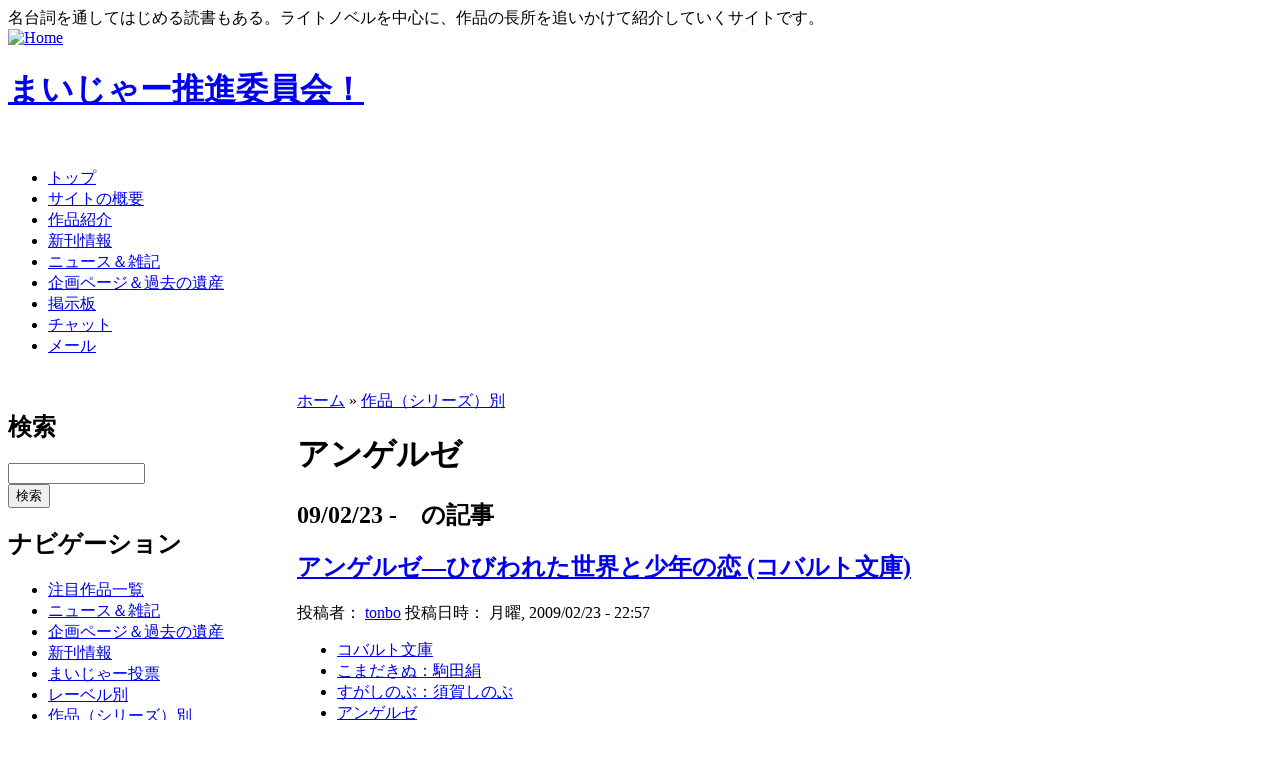

--- FILE ---
content_type: text/html; charset=utf-8
request_url: http://maijar.jp/?q=taxonomy_menu/5/1527
body_size: 7505
content:
<!DOCTYPE html PUBLIC "-//W3C//DTD XHTML 1.0 Transitional//EN"
  "http://www.w3.org/TR/xhtml1/DTD/xhtml1-transitional.dtd">
<html xmlns="http://www.w3.org/1999/xhtml" lang="ja" xml:lang="ja">
<head>
	<meta http-equiv="Content-Style-Type" content="text/css" />
	<!-- あ、増刷 -->
	<meta name="Author" content="極楽トンボ" />
	<meta name="Keywords" content="まいじゃー推進委員会,名台詞,名言,まいじゃー" />
	<meta name="Description" content="マイナーだけど一部ではメジャーな「まいじゃー」なものを推進しています。小説・アニメ等を中心に、隠れた良作を発掘。まいじゃー作品からの名台詞は毎日更新。" />
	<meta name="bk1aid" content="p-kaedeko02669" />
	<title> アンゲルゼ | まいじゃー推進委員会！ </title>
	<meta http-equiv="Content-Type" content="text/html; charset=utf-8" />
<link rel="alternate" type="application/rss+xml" title="" href="/?q=taxonomy/term/1527/0/feed" />

<link rel="shortcut icon" href="/favicon.ico" type="image/x-icon" />
	<style type="text/css" media="all">@import "/modules/aggregator/aggregator.css";</style>
<style type="text/css" media="all">@import "/modules/archive/archive.css";</style>
<style type="text/css" media="all">@import "/modules/book/book.css";</style>
<style type="text/css" media="all">@import "/modules/node/node.css";</style>
<style type="text/css" media="all">@import "/modules/poll/poll.css";</style>
<style type="text/css" media="all">@import "/modules/system/defaults.css";</style>
<style type="text/css" media="all">@import "/modules/system/system.css";</style>
<style type="text/css" media="all">@import "/modules/user/user.css";</style>
<style type="text/css" media="all">@import "/themes/maijar/style.css";</style>
	<script type="text/javascript"> </script>
</head>
<body  >
<div class="site-slogan">名台詞を通してはじめる読書もある。ライトノベルを中心に、作品の長所を追いかけて紹介していくサイトです。</div><table border="0" cellpadding="0" cellspacing="0" id="header">
	<tr>
		<td id="logo">
			<a href="./" title="Home"><img src="/themes/maijar/logo.png" alt="Home" /></a>			<h1 class='site-name'><a href="./" title="Home">まいじゃー推進委員会！</a></h1>		</td>
		<td id="menu">
			<div id="secondary"></div>		</td>
	</tr>
</table>
<div id="primary">　<ul class="links"><li class="first menu-1-1-1336"><a href="/" class="menu-1-1-1336">トップ</a></li>
<li class="menu-1-2-1336"><a href="/?q=node/30" class="menu-1-2-1336">サイトの概要</a></li>
<li class="menu-1-3-1336"><a href="/?q=mjbook/list" class="menu-1-3-1336">作品紹介</a></li>
<li class="menu-1-4-1336"><a href="/?q=newrelease/list" class="menu-1-4-1336">新刊情報</a></li>
<li class="menu-1-5-1336"><a href="/?q=blog/1" class="menu-1-5-1336">ニュース＆雑記</a></li>
<li class="menu-1-6-1336"><a href="/?q=node/197" class="menu-1-6-1336">企画ページ＆過去の遺産</a></li>
<li class="menu-1-7-1336"><a href="http://maijar.jp/cgi-bin/bbstype3/c-board.cgi?cmd=thr;id=" class="menu-1-7-1336">掲示板</a></li>
<li class="menu-1-8-1336"><a href="http://konoyohko.sakura.ne.jp/cgi-bin/zoo/" class="menu-1-8-1336">チャット</a></li>
<li class="last menu-1-9-1336"><a href="/?q=feedback" class="menu-1-9-1336">メール</a></li>
</ul></div><br /><table border="0" cellpadding="0" cellspacing="0" id="content">
	<tr>
				<td id="sidebar-left">
			  <div class="block block-search" id="block-search-0">
    <h2 class="title">検索</h2>
    <div class="content"><form action="/?q=search/node"  method="post" id="search-block-form">
<div><div class="container-inline"><div class="form-item">
 <input type="text" maxlength="128" name="search_block_form_keys" id="edit-search-block-form-keys"  size="15" value="" title="検索したい用語を入力してください。" class="form-text" />
</div>
<input type="submit" name="op" id="edit-submit" value="検索"  class="form-submit" />
<input type="hidden" name="form_id" id="edit-search-block-form" value="search_block_form"  />
</div>
</div></form>
</div>
 </div>
  <div class="block block-user" id="block-user-1">
    <h2 class="title">ナビゲーション</h2>
    <div class="content">
<ul class="menu">
<li class="leaf"><a href="/?q=mjbook/list">注目作品一覧</a></li>
<li class="leaf"><a href="/?q=blog" title="ニュースと日々の駄文">ニュース＆雑記</a></li>
<li class="leaf"><a href="/?q=node/197">企画ページ＆過去の遺産</a></li>
<li class="leaf"><a href="/?q=newrelease/list">新刊情報</a></li>
<li class="leaf"><a href="/?q=mvp">まいじゃー投票</a></li>
<li class="collapsed"><a href="/?q=taxonomy_menu/6">レーベル別</a></li>
<li class="expanded"><a href="/?q=taxonomy_menu/5">作品（シリーズ）別</a>
<ul class="menu">
<li class="leaf"><a href="/?q=taxonomy_menu/5/2430">@HOME</a></li>
<li class="leaf"><a href="/?q=taxonomy_menu/5/1754">IS〈インフィニット・ストラトス〉</a></li>
<li class="leaf"><a href="/?q=taxonomy_menu/5/2059">あるいは現在進行形の黒歴史</a></li>
<li class="leaf"><a href="/?q=taxonomy_menu/5/1376">いちばんうしろの大魔王</a></li>
<li class="leaf"><a href="/?q=taxonomy_menu/5/1610">いつか天魔の黒ウサギ</a></li>
<li class="leaf"><a href="/?q=taxonomy_menu/5/1669">いつも心に剣を</a></li>
<li class="leaf"><a href="/?q=taxonomy_menu/5/2235">うちの会長は荒ぶる虎猫に似ている。</a></li>
<li class="leaf"><a href="/?q=taxonomy_menu/5/1141">えむえむっ!</a></li>
<li class="leaf"><a href="/?q=taxonomy_menu/5/1181">おと×まほ</a></li>
<li class="leaf"><a href="/?q=taxonomy_menu/5/2359">おまえをオタクにしてやるから、俺をリア充にしてくれ！</a></li>
<li class="leaf"><a href="/?q=taxonomy_menu/5/2042">おれと一乃のゲーム同好会活動日誌</a></li>
<li class="leaf"><a href="/?q=taxonomy_menu/5/2158">お兄ちゃんだけど愛さえあれば関係ないよねっ</a></li>
<li class="leaf"><a href="/?q=taxonomy_menu/5/2337">お前のご奉仕はその程度か？</a></li>
<li class="leaf"><a href="/?q=taxonomy_menu/5/2241">アイドライジング!</a></li>
<li class="leaf"><a href="/?q=taxonomy_menu/5/2380">アウトブレイク・カンパニー　萌える侵略者</a></li>
<li class="leaf"><a href="/?q=taxonomy_menu/5/1537">アカイロ/ロマンス</a></li>
<li class="leaf"><a href="/?q=taxonomy_menu/5/1142">アキカン!</a></li>
<li class="leaf"><a href="/?q=taxonomy_menu/5/1692">アクセル・ワールド</a></li>
<li class="leaf"><a href="/?q=taxonomy_menu/5/1190">アストロノト!</a></li>
<li class="leaf"><a href="/?q=taxonomy_menu/5/908">アダルシャンの花嫁</a></li>
<li class="leaf"><a href="/?q=taxonomy_menu/5/1554">アニスと不機嫌な魔法使い</a></li>
<li class="leaf"><a href="/?q=taxonomy_menu/5/1527" class="active">アンゲルゼ</a></li>
<li class="leaf"><a href="/?q=taxonomy_menu/5/1815">アンシーズ</a></li>
<li class="leaf"><a href="/?q=taxonomy_menu/5/2215">アンチリテラルの数秘術師</a></li>
<li class="leaf"><a href="/?q=taxonomy_menu/5/1630">イスカリオテ</a></li>
<li class="leaf"><a href="/?q=taxonomy_menu/5/1281">イマジン秘蹟</a></li>
<li class="leaf"><a href="/?q=taxonomy_menu/5/1129">ウィザーズ・ブレイン</a></li>
<li class="leaf"><a href="/?q=taxonomy_menu/5/1385">ウェスタディアの双星</a></li>
<li class="leaf"><a href="/?q=taxonomy_menu/5/2099">エアリエル</a></li>
<li class="collapsed"><a href="/?q=taxonomy_menu/5/25">作品（ア行）</a></li>
<li class="collapsed"><a href="/?q=taxonomy_menu/5/26">作品（カ行）</a></li>
<li class="collapsed"><a href="/?q=taxonomy_menu/5/27">作品（サ行）</a></li>
<li class="collapsed"><a href="/?q=taxonomy_menu/5/28">作品（タ行）</a></li>
<li class="collapsed"><a href="/?q=taxonomy_menu/5/29">作品（ナ行）</a></li>
<li class="collapsed"><a href="/?q=taxonomy_menu/5/30">作品（ハ行）</a></li>
<li class="collapsed"><a href="/?q=taxonomy_menu/5/31">作品（マ行）</a></li>
<li class="collapsed"><a href="/?q=taxonomy_menu/5/32">作品（ヤ行）</a></li>
<li class="collapsed"><a href="/?q=taxonomy_menu/5/33">作品（ラ行）</a></li>
<li class="collapsed"><a href="/?q=taxonomy_menu/5/34">作品（ワ行）</a></li>
<li class="leaf"><a href="/?q=taxonomy_menu/5/2379">俺は彼女の犬になる！</a></li>
<li class="leaf"><a href="/?q=taxonomy_menu/5/2356">妹がゾンビなんですけど！</a></li>
<li class="leaf"><a href="/?q=taxonomy_menu/5/2416">龍ヶ嬢七々々の埋蔵金</a></li>

</ul>
</li>
<li class="collapsed"><a href="/?q=taxonomy_menu/3">作者別</a></li>
<li class="leaf"><a href="/?q=node/2250">暴風ガールズファイトキャラクター人気投票投票所</a></li>
<li class="collapsed"><a href="/?q=taxonomy_menu/4">絵師別</a></li>
<li class="collapsed"><a href="/?q=taxonomy_menu/8">編集者別</a></li>
<li class="collapsed"><a href="/?q=taxonomy_menu/9">デザイナー別</a></li>
<li class="collapsed"><a href="/?q=aggregator/sources">アンテナ</a></li>
<li class="leaf"><a href="/?q=feedback">管理者にメールを送る</a></li>
<li class="leaf"><a href="/?q=node/add">コンテンツ作成（管理用）</a></li>
<li class="leaf"><a href="/?q=archive">過去ログ</a></li>

</ul>
</div>
 </div>
  <div class="block block-blog" id="block-blog-0">
    <h2 class="title">最近書かれた雑記</h2>
    <div class="content"><div class="item-list"><ul><li><a href="/?q=node/6473">8ヶ月ぶりのご無沙汰です。</a></li><li><a href="/?q=node/6450">ラノベファンの主催する名古屋ボードゲーム会へ参加してみませんか？</a></li><li><a href="/?q=node/6449">たぶん更新再開のお知らせ。</a></li><li><a href="/?q=node/6442">今日は特別スペシャルデー（棒</a></li><li><a href="/?q=node/6441">長らく更新ストップしててすいませんでした。</a></li><li><a href="/?q=node/6436">2012年の私的ベストラノベを挙げてみた。</a></li><li><a href="/?q=node/6382">親知らずェ……</a></li><li><a href="/?q=node/6356">『オトメ３原則！』の応援バナーキャンペーンに参加してみた。</a></li><li><a href="/?q=node/6321">玲朧月さんのウィザーズブレイン本が、COMIC ZINで委託開始されました。</a></li><li><a href="/?q=node/6298">このところ更新が遅くて申し訳ありません。</a></li></ul></div><div class="more-link"><a href="/?q=blog" title="最新のブログエントリーを読む">さらに多く</a></div></div>
 </div>
  <div class="block block-statistics" id="block-statistics-0">
    <h2 class="title">人気コンテンツ</h2>
    <div class="content"><div class="item-list"><h3>今日：</h3><ul><li><a href="/?q=node/4775">コミックマーケット７８に参加します。ミスマルカ本その他を出しますよ！</a></li><li><a href="/?q=node/3099">「ただのメイドに興味はありません」ラノベのパーフェクトメイドさんをまとめてみた。</a></li><li><a href="/?q=node/4503">禁書目録の人気キャラ・姫神秋沙の素晴らしさを称える替え歌を歌ってみた。</a></li><li><a href="/?q=node/5806">2011年11月 の新刊情報　ガガガ文庫</a></li><li><a href="/?q=node/6314">2012年8月 の新刊情報  MF文庫J</a></li></ul></div><br /><div class="item-list"><h3>全時間：</h3><ul><li><a href="/?q=node/6239">ベン・トー 9 おかずたっぷり! 具だくさん! 香り豊かな欧風カレー弁当すぺしゃる305円</a></li><li><a href="/?q=node/6222">筋肉の神マッスル</a></li><li><a href="/?q=node/5824">サクラダリセット６  ＢＯＹ、ＧＩＲＬ　ａｎｄ　‐‐</a></li><li><a href="/?q=node/129">“文学少女”と死にたがりの道化</a></li><li><a href="/?q=node/6299">クロクロクロック1/6</a></li></ul></div><br /><div class="item-list"><h3>最後の閲覧：</h3><ul><li><a href="/?q=node/246">ウェイズ事件簿2 淡き幻は薄暮より</a></li><li><a href="/?q=node/3646">剣の女王と烙印の仔 1</a></li><li><a href="/?q=node/6009">本日の名台詞</a></li></ul></div></div>
 </div>
  <div class="block block-trackback" id="block-trackback-0">
    <h2 class="title">最近のトラックバック</h2>
    <div class="content"><div class="item-list"><ul><li><a href="/?q=node/6239#trackback-2426">石器时代客户端下载</a><br /><em>8年 17週</em> 前</li><li><a href="/?q=node/6299#trackback-2425">モンブラン ボール</a><br /><em>11年 9週</em> 前</li><li><a href="/?q=node/6473#trackback-2424">ヴィトンコピー</a><br /><em>11年 13週</em> 前</li><li><a href="/?q=node/6473#trackback-2423">ブランド コピー</a><br /><em>11年 13週</em> 前</li><li><a href="/?q=node/6473#trackback-2422">ヴィトン コピー</a><br /><em>11年 14週</em> 前</li><li><a href="/?q=node/6473#trackback-2421">ロレックス スーパ</a><br /><em>11年 14週</em> 前</li><li><a href="/?q=node/6473#trackback-2420">ヴィトン コピー</a><br /><em>11年 14週</em> 前</li><li><a href="/?q=node/6445#trackback-2275">『エーコと【トオル</a><br /><em>12年 19週</em> 前</li><li><a href="/?q=node/6443#trackback-2274">『明日、ボクは死ぬ</a><br /><em>12年 19週</em> 前</li><li><a href="/?q=node/6439#trackback-2273">『アリス･リローデ</a><br /><em>12年 19週</em> 前</li></ul></div></div>
 </div>
  <div class="block block-comment" id="block-comment-0">
    <h2 class="title">最近のコメント</h2>
    <div class="content"><div class="item-list"><ul><li><a href="/?q=node/6314#comment-993">はじめまして。
すで</a><br />13年 3週前</li><li><a href="/?q=node/6042#comment-992">角川トップの電撃はMW</a><br />13年 15週前</li><li><a href="/?q=node/3099#comment-991">星刻の竜騎士</a><br />13年 16週前</li><li><a href="/?q=node/5806#comment-990">そういえばそうでしたね。</a><br />13年 43週前</li><li><a href="/?q=node/5806#comment-989">野尻抱介のロケット</a><br />13年 43週前</li><li><a href="/?q=node/5332#comment-988">修正しました。</a><br />14年 21週前</li><li><a href="/?q=node/5332#comment-987">これガガガ文庫っす</a><br />14年 21週前</li><li><a href="/?q=node/4775#comment-986">ありがとうございました！</a><br />15年 4週前</li><li><a href="/?q=node/4775#comment-985">夏コミがんばってください</a><br />15年 5週前</li><li><a href="/?q=node/4503#comment-984">適当訳</a><br />15年 22週前</li></ul></div></div>
 </div>
  <div class="block block-block" id="block-block-5">
    <h2 class="title">なかのひと</h2>
    <div class="content"><p><!-- nakanohito --></p>
<script LANGUAGE="Javascript">
<!--
var refer = document.referrer;
document.write("<a href='http://nakanohito.jp/'>");
document.write("<img src='http://nakanohito.jp/an/?u=102806&h=398869&w=96&version=js&refer="+escape(parent.document.referrer)+"&url="+escape(parent.document.URL)+"' border='0' width='96' height='96' />");
document.write("</a>");
//-->
</script><p><noscript><br />
<img src="http://nakanohito.jp/an/?u=102806&amp;h=398869&amp;w=96" width="96" height="96" alt="なかのひと" border="0" /><br />
</noscript><br />
<!-- nakanohito end --></p>
</div>
 </div>
  <div class="block block-block" id="block-block-3">
    <h2 class="title">メール送信</h2>
    <div class="content"><a href="/?q=feedback">管理人にメールを送る</a></div>
 </div>
  <div class="block block-user" id="block-user-0">
    <h2 class="title">管理者メニュー</h2>
    <div class="content"><form action="/?q=taxonomy_menu/5/1527&amp;destination=taxonomy_menu%2F5%2F1527"  method="post" id="user-login-form">
<div><div class="form-item">
 <label for="edit-name">ユーザ名： <span class="form-required" title="このフィールドの入力は必須です。">*</span></label>
 <input type="text" maxlength="60" name="name" id="edit-name"  size="15" value="" class="form-text required" />
</div>
<div class="form-item">
 <label for="edit-pass">パスワード： <span class="form-required" title="このフィールドの入力は必須です。">*</span></label>
 <input type="password" name="pass" id="edit-pass"  maxlength="60"  size="15"  class="form-text required" />
</div>
<input type="submit" name="op" id="edit-submit" value="ログイン"  class="form-submit" />
<div class="item-list"><ul><li><a href="/?q=user/password" title="新規パスワードをメールでリクエスト">新規パスワードのリクエスト</a></li></ul></div><input type="hidden" name="form_id" id="edit-user-login-block" value="user_login_block"  />

</div></form>
</div>
 </div>
  <div class="block block-node" id="block-node-0">
    <h2 class="title">シンジケート</h2>
    <div class="content"><a href="/?q=node/feed" class="feed-icon"><img src="/misc/feed.png" alt="コンテンツの配信" title="コンテンツの配信" width="16" height="16" /></a></div>
 </div>
  <div class="block block-block" id="block-block-4">
    <h2 class="title"></h2>
    <div class="content"><p><a href="http://drupal.org/" rel="nofollow"><img src="img/powered-by-drupal-light.png" /></a></p>
</div>
 </div>
		</td> 		<td valign="top">
						<div id="main">
				<div class="breadcrumb"><a href="/">ホーム</a> » <a href="/?q=taxonomy_menu/5">作品（シリーズ）別</a></div>				<h1 class="title">アンゲルゼ</h1>
				<div class="tabs"></div>
													<h2 class="title">09/02/23 -　の記事</h2>
  <div class="node">
        <h2 class="title"><a href="/?q=node/3490">アンゲルゼ―ひびわれた世界と少年の恋 (コバルト文庫)</a></h2>    <span class="submitted">投稿者： <a href="/?q=user/1" title="ユーザ･プロファイルの表示">tonbo</a> 投稿日時： 月曜, 2009/02/23 - 22:57</span>
    <span class="taxonomy"><ul class="links inline"><li class="first taxonomy_term_107"><a href="/?q=taxonomy/term/107" rel="tag" title="" class="taxonomy_term_107">コバルト文庫</a></li>
<li class="taxonomy_term_1316"><a href="/?q=taxonomy/term/1316" rel="tag" title="Seven Two Six" class="taxonomy_term_1316">こまだきぬ：駒田絹</a></li>
<li class="taxonomy_term_539"><a href="/?q=taxonomy/term/539" rel="tag" title="no.99" class="taxonomy_term_539">すがしのぶ：須賀しのぶ</a></li>
<li class="last taxonomy_term_1527"><a href="/?q=taxonomy/term/1527" rel="tag" title="" class="taxonomy_term_1527">アンゲルゼ</a></li>
</ul></span>
    <div class="content"><div class="mjbook"><div class="info"><div class="syoei"><a href="/?q=node/3490"><img src="http://images-jp.amazon.com/images/P/4086012073.09.MZZZZZZZ.jpg" alt="アンゲルゼ―ひびわれた世界と少年の恋 (コバルト文庫)" /></a></div><a href="http://px.a8.net/svt/ejp?a8mat=15XJRR+DRY3OY+10UY+HUKPU&a8ejpredirect=http%3A%2F%2Fhonto.jp%2Fnetstore%2Fpd-book_03030512.html%3Fpartnerid%3D02a801" target="_blank">→honto</a>、<a href="http://www.amazon.co.jp/exec/obidos/ASIN/4086012073/maijar-22" target="_blank">→amazon</a></div><div class="note">タイトル：アンゲルゼ―ひびわれた世界と少年の恋 (コバルト文庫)（小説：コバルト文庫）<br />作者　　：すがしのぶ：須賀しのぶ<br />絵師　　：こまだきぬ：駒田絹<br />デザイン：？<br />編集　　：？<br /></div><div class="links">作者直営サイト：<a href="http://no99.edisc.jp/" target="_blank">no.99</a><br />絵師直営サイト：<a href="http://ginmoku.hp.infoseek.co.jp/" target="_blank">Seven Two Six</a><br />特記事項なし<br /></div><br class="clearF" /><p><strong>やっぱり、右肩あがり。</strong><br />
1巻から「おもしろい」「すごい」を連発してきましたが、息切れするどころかさらに伸びていきます。<br />
今より少しだけ未来の日本で、アンゲルゼと呼ばれる”天使”との戦いを繰り広げている人類。<br />
軍事教練などが行われてはいるものの、後方にあって直接戦争とは関係ない日々を送っていたはずの普通の高校生の少女・陽菜が、徐々に救いのない戦いの最前線に立つ羽目になっていきます。</p>
<p><strong>がんばって前に進むたびに、救われない事実が、じわり、じわりとひとつずつ明らかになっていくこの絶妙の展開から目が離せません！</strong></p>
</div>
<!--
<rdf:RDF xmlns:rdf="http://www.w3.org/1999/02/22-rdf-syntax-ns#" xmlns:dc="http://purl.org/dc/elements/1.1/" xmlns:trackback="http://madskills.com/public/xml/rss/module/trackback/">
<rdf:Description rdf:about="http://maijar.jp/?q=node/3490" dc:identifier="http://maijar.jp/?q=node/3490" dc:title="アンゲルゼ―ひびわれた世界と少年の恋 (コバルト文庫)" trackback:ping="http://maijar.jp/?q=trackback/3490" />
</rdf:RDF>
-->

</div>
    <div class="links">&raquo; <ul class="links inline"><li class="first last node_read_more"><a href="/?q=node/3490" title="この投稿の続きを読む" class="node_read_more">続きを読む</a></li>
</ul></div>  </div>
	<h2 class="title">09/02/21 -　の記事</h2>
  <div class="node">
        <h2 class="title"><a href="/?q=node/2717">アンゲルゼ最後の夏</a></h2>    <span class="submitted">投稿者： <a href="/?q=user/1" title="ユーザ･プロファイルの表示">tonbo</a> 投稿日時： 土曜, 2009/02/21 - 21:44</span>
    <span class="taxonomy"><ul class="links inline"><li class="first taxonomy_term_107"><a href="/?q=taxonomy/term/107" rel="tag" title="" class="taxonomy_term_107">コバルト文庫</a></li>
<li class="taxonomy_term_1316"><a href="/?q=taxonomy/term/1316" rel="tag" title="Seven Two Six" class="taxonomy_term_1316">こまだきぬ：駒田絹</a></li>
<li class="taxonomy_term_539"><a href="/?q=taxonomy/term/539" rel="tag" title="no.99" class="taxonomy_term_539">すがしのぶ：須賀しのぶ</a></li>
<li class="last taxonomy_term_1527"><a href="/?q=taxonomy/term/1527" rel="tag" title="" class="taxonomy_term_1527">アンゲルゼ</a></li>
</ul></span>
    <div class="content"><div class="mjbook"><div class="info"><div class="syoei"><a href="/?q=node/2717"><img src="http://images-jp.amazon.com/images/P/4086011727.09.MZZZZZZZ.jpg" alt="アンゲルゼ最後の夏" /></a></div><a href="http://px.a8.net/svt/ejp?a8mat=15XJRR+DRY3OY+10UY+HUKPU&a8ejpredirect=http%3A%2F%2Fhonto.jp%2Fnetstore%2Fpd-book_03005047.html%3Fpartnerid%3D02a801" target="_blank">→honto</a>、<a href="http://www.amazon.co.jp/exec/obidos/ASIN/4086011727/maijar-22" target="_blank">→amazon</a></div><div class="note">タイトル：アンゲルゼ最後の夏（小説：コバルト文庫）<br />作者　　：すがしのぶ：須賀しのぶ<br />絵師　　：こまだきぬ：駒田絹<br />デザイン：？<br />編集　　：？<br /></div><div class="links">作者直営サイト：<a href="http://no99.edisc.jp/" target="_blank">no.99</a><br />絵師直営サイト：<a href="http://ginmoku.hp.infoseek.co.jp/" target="_blank">Seven Two Six</a><br />特記事項なし<br /></div><br class="clearF" /><p>とりあえずネタバレは避けつつ紹介中。<br />
<strong>1巻の時点で「超おもしろい」と紹介したんですが、さらに右肩あがりだよこれ！　どこまで行くんだうおおおおおお……<br />
絶賛おすすめ中。私自身もまだ最後まで辿り着いてませんが、ぜひ４巻一気買い＆一気読み推奨！</strong></p>
<p>敵が「天使」であるというファンタジーな味付けこそされていますが、舞台は少しだけ未来の日本。<br />
東京から少し離れた洋上に浮かぶ島を舞台に、戦時下とは言いながらも実際の敵「天使」を見たことはなく、戦いそのものも周りの人間が戦死して戻ってきたりという、<strong>間接的な脅威しか知らなかった平凡な高校生の少女が、徐々に戦争という非日常に呑み込まれていく様を圧倒的な心理描写によって表現しています。</strong></p>
</div>
<!--
<rdf:RDF xmlns:rdf="http://www.w3.org/1999/02/22-rdf-syntax-ns#" xmlns:dc="http://purl.org/dc/elements/1.1/" xmlns:trackback="http://madskills.com/public/xml/rss/module/trackback/">
<rdf:Description rdf:about="http://maijar.jp/?q=node/2717" dc:identifier="http://maijar.jp/?q=node/2717" dc:title="アンゲルゼ最後の夏" trackback:ping="http://maijar.jp/?q=trackback/2717" />
</rdf:RDF>
-->

</div>
    <div class="links">&raquo; <ul class="links inline"><li class="first last node_read_more"><a href="/?q=node/2717" title="この投稿の続きを読む" class="node_read_more">続きを読む</a></li>
</ul></div>  </div>
			</div>
		</td>
			</tr>
</table>
<div id="footer">
	
</div>
<script src="http://www.google-analytics.com/urchin.js" type="text/javascript">
</script>
<script type="text/javascript">
_uacct = "UA-2150295-1";
urchinTracker();
</script>
</body>
</html>
